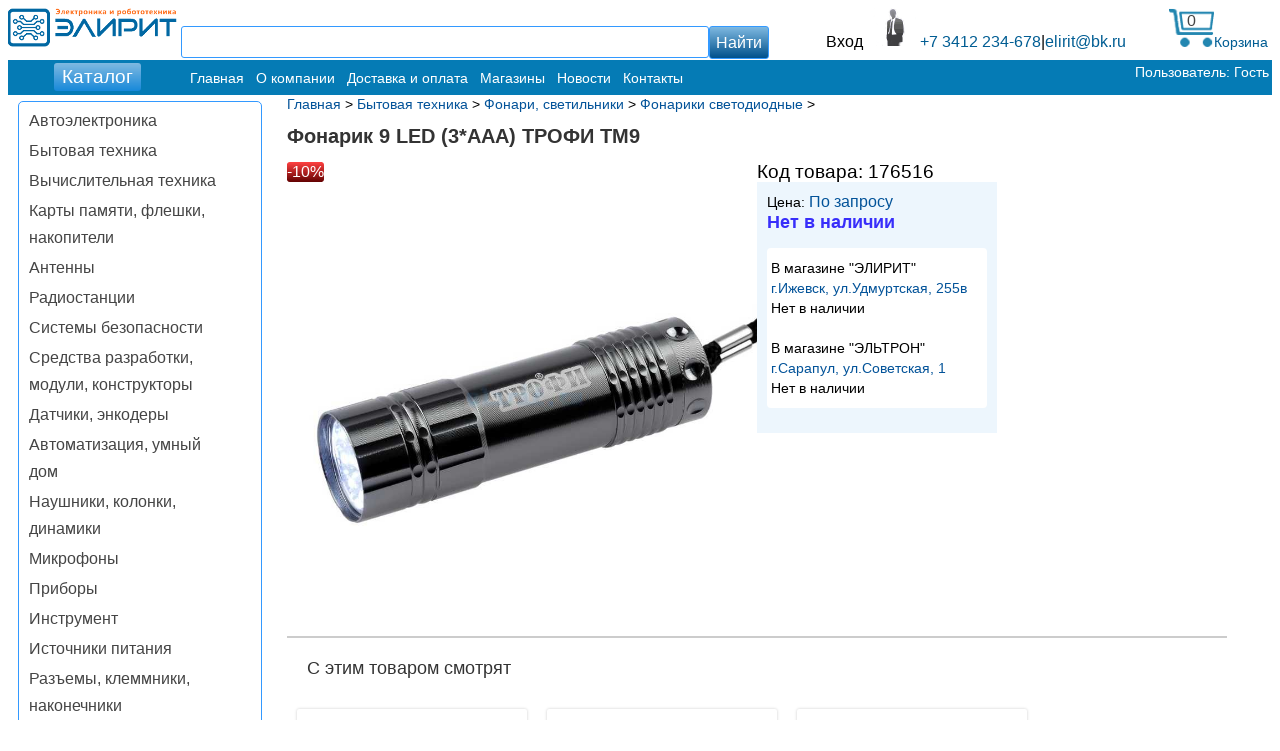

--- FILE ---
content_type: text/html; charset=utf-8
request_url: https://www.elirit.ru/product/fonarik-9-led-3-aaa-trofi-tm9/176516
body_size: 5927
content:
<!DOCTYPE html>
<html lang="ru">
<head>
<title>Фонарик   9 LED (3*AAA)  ТРОФИ TM9 | купить в розницу и оптом</title>
<meta name="description" content="Фонарик 9 LED (3*AAA) ТРОФИ TM9 , купить в розницу и оптом в Ижевске и Сарапуле. Доставка по всей России.">
<meta name="keywords" content="Фонарики светодиодные Фонари, светильники Бытовая техника">
<meta name="robots" content="index,follow">
<meta name="theme-color" content="#0168a3">
<meta http-equiv="Content-Type" content="text/html; charset=utf-8">
<meta name="viewport" content="width=device-width, initial-scale=1">
<link rel="manifest" href="/manifest.json">
<link rel="apple-touch-icon" sizes="57x57" href="/apple-touch-icon-57x57.png"><link rel="apple-touch-icon" sizes="60x60" href="/apple-touch-icon-60x60.png"><link rel="apple-touch-icon" sizes="72x72" href="/apple-touch-icon-72x72.png"><link rel="apple-touch-icon" sizes="76x76" href="/apple-touch-icon-76x76.png"><link rel="apple-touch-icon" sizes="114x114" href="/apple-touch-icon-114x114.png"><link rel="apple-touch-icon" sizes="120x120" href="/apple-touch-icon-120x120.png"><link rel="apple-touch-icon" sizes="144x144" href="/apple-touch-icon-144x144.png"><link rel="apple-touch-icon" sizes="152x152" href="/apple-touch-icon-152x152.png"><link rel="apple-touch-icon" sizes="180x180" href="/apple-touch-icon-180x180.png">
<link rel="icon" href="/fav.ico?v=3.1" type="image/x-icon">
<meta property="og:site_name" content="Элирит"><meta property="og:type" content="website"><meta property="twitter:card" content="website"><meta property="og:title" content="Фонарик   9 LED (3*AAA)  ТРОФИ TM9"><meta property="twitter:title" content="Фонарик   9 LED (3*AAA)  ТРОФИ TM9"><meta property="og:description" content="Фонарик 9 LED (3*AAA) ТРОФИ TM9 , купить в розницу и оптом в Ижевске и Сарапуле. Доставка по всей России."><meta property="twitter:description" content="Фонарик 9 LED (3*AAA) ТРОФИ TM9 , купить в розницу и оптом в Ижевске и Сарапуле. Доставка по всей России."><meta property="og:image" content="https://www.elirit.ru/opengraph-image-1024x512.png"><meta property="twitter:image" content="https://www.elirit.ru/opengraph-image-1024x512.png"><meta property="vk:image" content="https://www.elirit.ru/opengraph-image-1024x512.png"><meta property="og:url" content="https://www.elirit.ru/product/fonarik-9-led-3-aaa-trofi-tm9/176516">
<link rel="canonical" href="https://www.elirit.ru/product/fonarik-9-led-3-aaa-trofi-tm9/176516">
<link rel="shortcut icon" href="/fav.ico?v=3.1" type="image/x-icon">
<link href="/styles_inner.css?v=3.1" rel="stylesheet" type="text/css">
<!-- <link href="/js/jquery.alerts.css?v=6" rel="stylesheet" type="text/css" media="screen">-->
<script src="/js/jquery-3.5.1.min.js"></script>
<script src="/js/order.js?v=8.5"></script>
<!-- <script async src="/js/jquery.alerts.js?v=6"></script> -->
<script>
		$(document).ready(function(){
		$('#table tbody tr').hover(function(){
				$(this).addClass('hover');
			},
				function(){$(this).removeClass('hover')}
		);
			var max=0;
			$('.tovar').each(function(i){
				if(max<$(this).height())max=$(this).height();
			});
			$('.tovar').height(max);
			$("a[class^='prettyPhoto']").prettyPhoto({
				theme:'facebook', 
				deeplinking: false,
				social_tools: false
			});
			// $("div.pref").hide(0);
			$("th.sel span").click(function(){
				$("div.suf").hide("300");
				$("div.pref").show("slow", function(){
					$("div.pref ul li a").click(function(){
						$("div.pref").hide("300");
					});
				});
			});
			// $("div.suf").hide(0);
			$("th.sel2 span").click(function(){
					$("div.pref").hide("300");
					$("div.suf").show("slow", function(){
						$("div.suf ul li a").click(function(){
							$("div.suf").hide("300");
						});
					});
				});
				$("div.kolichestvo").hide(0);
				$('td input').click(function(){
					$("div.kolichestvo").show("slow")
			});
			$('#table tbody tr').hover(
				function(){
					$(this).addClass('hover');
				},
				function(){$(this).removeClass('hover')
			});
			$('.catalogpager ul li a.active').each(function(){
				$(this).parent().addClass('active');
			});
			$('.catalogpager ul li a.last').each(function(){
				$(this).parent().addClass('last');
			});
		});
</script>

</head>
<body itemscope itemtype="http://schema.org/WebPage">
<div id="wrapper">
<div id="header">
<div id="logo">
<div id="logotype" style="display: inline-block;">
<div class="link"><a href="/"><img src="/images/logo-elirit_169.png"  width="169" height="39" alt="Элирит - интернет-магазин электроники в Ижевске"></a></div>
</div>

<div id="search">
<div id="sblock" itemscope itemtype="http://schema.org/WebSite">
<link itemprop="url" href="https://elirit.ru">
<form method="get" action="/search" name="search_form" accept-charset="UTF-8" itemprop="potentialAction" itemscope itemtype="http://schema.org/SearchAction" style="display: flex;">
<meta itemprop="target" content="https://elirit.ru/search?q={searchtext}">
<input id="q" class="autocomplete2" value="" type="text" name="q">
<input type="submit" itemprop="query-input" class="button" value="Найти" name="searchtext">
</form></div>
</div>


<div id="lbi" onclick="if(document.getElementById('u_home4').style.display=='block'){document.getElementById('u_home4').style.display='none';}else{document.getElementById('u_home4').style.display='block';}">
            <div id="lbi_in" >Вход</div><img src="/images/cart-ico3.png" alt="Вход или регистрация" title="Вход, регистрация" style="width: 45px;height: 39px;" >
            </div>
                <div id="u_home4">
                  <div style="font-size: 0.9em;">Здравствуйте! </div>
                    <div>
                        <a href="/login"><div  class="login_b">Вход</div></a>
                        <a href="/register" ><div  class="login_b">Регистрация</div></a>
                        <div class="login_b" onclick="document.getElementById('u_home4').style.display='none';" >закрыть меню</div>
                    </div></div>
<div id="tell">
<div class="tell_header">
<a href="tel:+73412234678"><span >+7 3412 234-678</span></a> | <a href="mailto:elirit@bk.ru"><span>elirit@bk.ru</span></a>
</div>
</div>
<!--noindex--><div id="cart" class="pie"><a href="/order" ><div id="cart_block"><div style="width: 45px;position: absolute; color: #444;display: inline;margin-top: 4px;text-align: center;">0</div><img src="/images/cart-ico2.png" alt="Корзина" title="В корзине 0 товаров" style="width: 45px;height: 39px;" /><div id="cart_text" >Корзина</div></div></a></div><!--/noindex-->
</div>

<div id="nav">
<ul id="navid"><div id="menu"><a href="#" class="link_menu" onclick="if(document.getElementById('ico1').style.display=='block'){document.getElementById('ico1').style.display='none', document.getElementById('ico2').style.display='none', document.getElementById('ico3').style.display='none', document.getElementById('ico4').style.display='none', document.getElementById('ico5').style.display='none', document.getElementById('ico6').style.display='none', document.getElementById('navid').style.display='block';}else{document.getElementById('ico1').style.display='block', document.getElementById('ico2').style.display='block', document.getElementById('ico3').style.display='block', document.getElementById('ico4').style.display='block', document.getElementById('ico5').style.display='block', document.getElementById('ico6').style.display='block', document.getElementById('navid').style.display='grid';}"><div class="icon_menu"><div class="line_menu"></div><div class="line_menu"></div><div class="line_menu"></div></div></a></div><li><input id="catbpc" type="button" onclick="if(document.getElementById('catalog_list').style.display=='block'){document.getElementById('catalog_list').style.display='none';}else{document.getElementById('catalog_list').style.display='block';}" value="Каталог"></li><li><a id="ico1" href="/">Главная</a></li><li><a id="ico2" href="/o_kompanii">О компании</a></li><li><a id="ico3" href="/dostavka_i_oplata">Доставка и оплата</a></li><li><a id="ico4" href="/magazin_v_sarapule">Магазины</a></li><li><a id="ico5" href="/news">Новости</a></li><li><a id="ico6" href="/kontakty">Контакты</a></li><li style="float: right;"><div>
		      <span style="font-size: 0.9em;color:#fff">Пользователь: Гость</span></div></li></ul>
</div>

<div id="search1">
<div id="sblock1" itemscope itemtype="http://schema.org/WebSite">
<link itemprop="url" href="https://elirit.ru">
<form method="get" action="/search" name="search_form" accept-charset="UTF-8" itemprop="potentialAction" itemscope itemtype="http://schema.org/SearchAction" style="display: flex;">
<meta itemprop="target" content="https://elirit.ru/search?q={searchtext}">
<input id="q" class="autocomplete2" value="" type="text" name="q">
<input type="submit" itemprop="query-input" class="button" value="Найти" name="searchtext">
</form></div>
</div>

</div>

<div id="content">
<div id="montazhleft">
<div id="catalog">
<div id="catalog_list">

			<ul>
  <li><a href='/catalog/2902-avtoelektronika'>Автоэлектроника</a></li>
  <li><a href='/catalog/1878-bytovaja-texnika'>Бытовая техника</a></li>
  <li><a href='/catalog/1830-vychisliteljnaja-texnika'>Вычислительная техника</a></li>
  <li><a href='/catalog/868-karty-pamjati-fleshki-nakopiteli'>Карты памяти, флешки, накопители</a></li>
  <li><a href='/catalog/1664-antenny'>Антенны</a></li>
  <li><a href='/catalog/3692-radiostantsii'>Радиостанции</a></li>
  <li><a href='/catalog/2658-sistemy-bezopasnosti'>Системы безопасности</a></li>
  <li><a href='/catalog/2558-sredstva-razrabotki-moduli-konstruktory'>Средства разработки, модули, конструкторы</a></li>
  <li><a href='/catalog/3399-datchiki-enkodery'>Датчики, энкодеры</a></li>
  <li><a href='/catalog/3205-avtomatizatsija-umnyj-dom'>Автоматизация, умный дом</a></li>
  <li><a href='/catalog/2530-naushniki-kolonki-dinamiki'>Наушники, колонки, динамики</a></li>
  <li><a href='/catalog/2514-mikrofony'>Микрофоны</a></li>
  <li><a href='/catalog/2028-pribory'>Приборы</a></li>
  <li><a href='/catalog/2058-instrument'>Инструмент</a></li>
  <li><a href='/catalog/2364-istochniki-pitanija'>Источники питания</a></li>
  <li><a href='/catalog/1284-razjemy-klemmniki-nakonechniki'>Разъемы, клеммники, наконечники</a></li>
  <li><a href='/catalog/942-kabeljnye-izdelija'>Кабельные изделия</a></li>
  <li><a href='/catalog/2770-kabeli-provoda-provoloka'>Кабели, провода, проволока</a></li>
  <li><a href='/catalog/824-silovaja-elektrika'>Силовая электрика</a></li>
  <li><a href='/catalog/3163-lampy'>Лампы</a></li>
  <li><a href='/catalog/2931-svetodiody'>Светодиоды</a></li>
  <li><a href='/catalog/702-elektrovakuumnye-pribory'>Электровакуумные приборы</a></li>
  <li><a href='/catalog/2-poluprovodniki-otechestvennye'>Полупроводники  отечественные</a></li>
  <li><a href='/catalog/20-poluprovodniki-import'>Полупроводники импорт</a></li>
  <li><a href='/catalog/2930-optopribory'>Оптоприборы</a></li>
  <li><a href='/catalog/604-kondensatory-nepoljarnye'>Конденсаторы неполярные</a></li>
  <li><a href='/catalog/2840-kondensatory-poljarnye'>Конденсаторы полярные</a></li>
  <li><a href='/catalog/376-rezistory-postojannye'>Резисторы постоянные</a></li>
  <li><a href='/catalog/304-rezistory-peremennye'>Резисторы переменные</a></li>
  <li><a href='/catalog/756-pjezoelementy'>Пьезоэлементы</a></li>
  <li><a href='/catalog/778-transformatory-i-drosseli'>Трансформаторы и дроссели</a></li>
  <li><a href='/catalog/2284-ustanovochnye-izdelija'>Установочные изделия</a></li>
  <li><a href='/catalog/1550-materialy'>Материалы</a></li>
  <li><a href='/catalog/3503-kommutatsija'>Коммутация</a></li>
  <li><a href='/catalog/1132-rele'>Реле</a></li>
  <li><a href='/catalog/1814-elektrodvigateli-ventiljatory'>Электродвигатели, вентиляторы</a></li>
  <li><a href='/catalog/110-zip-bytovoj-texniki'>Зип бытовой техники</a></li>
  <li><a href='/catalog/3245-zip-sotovyx-telefonov'>Зип сотовых телефонов</a></li>
  <li><a href='/catalog/2682-puljty-du'>Пульты ду</a></li>
  <li><a href='/catalog/2460-predoxraniteli-ustrojstva-zaschity'>Предохранители, устройства защиты</a></li>
			</ul>
<br>
</div>
		<div id="article">
			<div id="status" itemscope itemtype="http://schema.org/BreadcrumbList" style="font-size: 14px;"><div itemprop="itemListElement" itemscope itemtype="http://schema.org/ListItem" style="display: inline;"><a href='/' itemprop="item"><span itemprop="name">Главная</span><meta itemprop="position" content="1"></a></div>&nbsp;&gt; <div itemprop="itemListElement" itemscope itemtype="http://schema.org/ListItem" style="display: inline;"><a href=/catalog/1878-bytovaja-texnika itemprop="item"><span itemprop="name">Бытовая техника</span><meta itemprop="position" content="2"></a></div>&nbsp;&gt; <div itemprop="itemListElement" itemscope itemtype="http://schema.org/ListItem" style="display: inline;"><a href=/catalog/1878-bytovaja-texnika/1934-fonari-svetiljniki itemprop="item"><span itemprop="name">Фонари, светильники</span><meta itemprop="position" content="3"></a></div>&nbsp;&gt; <div itemprop="itemListElement" itemscope itemtype="http://schema.org/ListItem" style="display: inline;"><a href=/catalog/1878-bytovaja-texnika/1934-fonari-svetiljniki/1944-fonariki-svetodiodnye itemprop="item"><span itemprop="name">Фонарики светодиодные</span><meta itemprop="position" content="4"></a></div>&nbsp;&gt; 
			<div ><div style="display: inline-block;"><h1 itemprop="name">Фонарик   9 LED (3*AAA)  ТРОФИ TM9</h1></div>
			<div id="tovar">
			<div class="tovar_block"><div style=""><div class="imgdivdescr">
<div class="discount" title="скидка 10%">-10%</div>
<a itemprop="image" class="prettyPhoto" href="https://www.elirit.ru/data/catalog/717109.jpg" title="Фонарик  9 LED (3*AAA)  ТРОФИ TM9"><div class="imgwrapper"><img title="Фонарик  9 LED (3*AAA)  ТРОФИ TM9"  alt="Фонарик  9 LED (3*AAA)  ТРОФИ TM9" src="https://www.elirit.ru/data/catalog/717109.jpg"></div></a></div></div><div class="id">Код товара: <span>176516</span></div><div id="desc" ><meta itemprop="sku" content="176516"><meta itemprop="description" content="Фонарик 9 LED (3*AAA) ТРОФИ TM9 , купить в розницу и оптом в Ижевске и Сарапуле. Доставка по всей России."><div itemprop="offers" itemscope itemtype="http://schema.org/Offer"> <link itemprop="url" href="https://www.elirit.ru/product/fonarik-9-led-3-aaa-trofi-tm9/176516"><div class="price">Цена: <span >По запросу</span></div><div class="opt_price"><meta itemprop="availability" content="OutOfStock"><span style="display:inline-block;">Нет в наличии</span></div></div><div class="shop_list"><div class="shop_list_block"><div class="">В магазине "ЭЛИРИТ"<br><a href="/magazin_v_sarapule"><span>г.Ижевск, ул.Удмуртская, 255в</span> </a><br>Нет в наличии</div></div><div class="shop_list_block"><div class="">В магазине "ЭЛЬТРОН"<br><a href="/magazin_v_sarapule"><span>г.Сарапул, ул.Советская, 1</span> </a><br>Нет в наличии</div></div></div></div></div><div class="item-tabs"></div></div></div><div class="centr"><span>С этим товаром смотрят</span></div><a href="/product/fonarik-1-led-1-aa-st-flr05/138791"><div class="tovar-look"><img class="" src="https://www.elirit.ru/data/catalog/s_713214.jpg" alt="Фонарик   1 LED (1*AA)  ST-FLR05 " title="Фонарик   1 LED (1*AA)  ST-FLR05 " style="width: 200px;height: 200px;">
                                <div class=""><b style="font-size: 1.5em;color: #ff2020;">362руб.  </b></div><div class="color_cart"></div>
                        <div  style="color: #000;">Фонарик   1 LED (1*AA)  ST-FLR05 </div>
			</div></a><a href="/product/fonarik-sledopyt-1-led-2-aaa-st-flr12/707221"><div class="tovar-look"><img class="" src="https://www.elirit.ru/data/catalog/s_717075.jpg" alt="Фонарик СЛЕДОПЫТ  1 LED (2*AAA) ST-FLR12" title="Фонарик СЛЕДОПЫТ  1 LED (2*AAA) ST-FLR12" style="width: 200px;height: 200px;">
                                <div class=""><b style="font-size: 1.5em;color: #ff2020;">450руб.  </b></div><div class="color_cart"></div>
                        <div  style="color: #000;">Фонарик СЛЕДОПЫТ  1 LED (2*AAA) ST-FLR12</div>
			</div></a><a href="/product/fonarik-1-led-26650-pt-flr19-zoom/121787"><div class="tovar-look"><img class="" src="https://www.elirit.ru/data/catalog/s_717061.jpg" alt="Фонарик   1 LED (*26650) PT-FLR19  ZOOM" title="Фонарик   1 LED (*26650) PT-FLR19  ZOOM" style="width: 200px;height: 200px;">
                                <div class=""><b style="font-size: 1.5em;color: #ff2020;">1600руб.  </b></div><div class="color_cart"></div>
                        <div  style="color: #000;">Фонарик   1 LED (*26650) PT-FLR19  ZOOM</div>
			</div></a><a href="/product/fonarik-1-led-26650-pt-flr33-zoom/182664"><div class="tovar-look"><img class="" src="https://www.elirit.ru/data/catalog/s_720094.jpg" alt="Фонарик   1 LED (*26650) PT-FLR33 ZOOM" title="Фонарик   1 LED (*26650) PT-FLR33 ZOOM" style="width: 200px;height: 200px;">
                                <div class=""><b style="font-size: 1.5em;color: #ff2020;">2400руб.  </b></div><div class="color_cart"></div>
                        <div  style="color: #000;">Фонарик   1 LED (*26650) PT-FLR33 ZOOM</div>
			</div></a><p class="minitext">Вся информация носит справочный характер и не является публичной офертой. Технические параметры и изображения даны только для ознакомления.</p>
			</div>
			<br>
		</div>
</div>
</div>
</div><!-- /footer -->

<div class="footer">

<a id="BackToTop" href="#" onclick="Up(); return false;">
<div>
<span class="FooterBackToTopText" style="display: block;text-align: center;color: #111;padding: 15px 0;line-height: 19px;font-size: 14px;background: #eef7ff;">&#9650; Наверх страницы</span>
</div>
</a>
<div class="footer_wrapper">
	<div class="footer_column">
		<div class="footer_copyright">&nbsp;«ЭЛИРИТ &reg;»&nbsp;— Магазины электроники и робототехники</div>
		<a href="/klientam" rel="nofollow" class="link_footer">Пользовательское соглашение</a>
	</div>
	<div class="footer_column">
		<div class="footer_title">Меню
		</div>
<a href="/o_kompanii" rel="nofollow noopener" class="link_footer">О компании</a><br><a href="/dostavka_i_oplata" rel="nofollow noopener" class="link_footer">Доставка и оплата</a><br><a href="/magazin_v_sarapule" rel="nofollow noopener" class="link_footer">Магазины</a><br><a href="/news" rel="nofollow noopener" class="link_footer">Новости</a><br><a href="/kontakty" rel="nofollow noopener" class="link_footer">Контакты</a><br>
	</div>
	<div class="footer_column">
		<div class="footer_title">Как купить
		</div>
		<a href="/dostavka_i_oplata" rel="" class="link_footer">Способы оплаты</a><br>
		<a href="/dostavka_i_oplata" rel="" class="link_footer">Возврат товара</a><br>
		<a href="/dostavka_i_oplata"  rel="" class="link_footer">Как сделать заказ</a><br>
	</div>
	<div class="footer_column">
		<div class="footer_title">Партнёрам</div>

<a href="/map" rel="" class="link_footer">Карта сайта</a><br>
<a href="/rescalc" rel="" class="link_footer">Калькулятор резисторов</a>
	</div>
	<div class="footer_column">
		<div class="footer_title">«Элирит» в социальных сетях</div>
		
		<a href="https://vk.com/elirit" rel="" class="link_footer">ВКонтакте</a>
	</div>
</div><!-- /footer_wrapper -->
</div><!-- /footer -->
</div><!-- /wrapper -->
<link href="/css/prettyPhoto.css?v=6" rel="stylesheet" type="text/css" media="screen" title="prettyPhoto main stylesheet">
<script src="/js/jquery.prettyPhoto.js?v=6"></script>
<script>var Up = function(){if(document.body.scrollTop>0 || document.documentElement.scrollTop>0){window.scrollBy(0,-50);setTimeout(Up, 1);}}</script>
<!--{COUNTERS}-->

<!-- Yandex.Metrika counter --> <script> (function(m,e,t,r,i,k,a){m[i]=m[i]||function(){(m[i].a=m[i].a||[]).push(arguments)}; m[i].l=1*new Date();k=e.createElement(t),a=e.getElementsByTagName(t)[0],k.async=1,k.src=r,a.parentNode.insertBefore(k,a)}) (window, document, "script", "https://mc.yandex.ru/metrika/tag.js", "ym"); ym(49937137, "init", { clickmap:true, trackLinks:true, accurateTrackBounce:true }); </script> <noscript><div><img src="https://mc.yandex.ru/watch/49937137" style="position:absolute; left:-9999px;" alt=""></div></noscript> <!-- /Yandex.Metrika counter -->
</body>
</html>

--- FILE ---
content_type: text/css
request_url: https://www.elirit.ru/styles_inner.css?v=3.1
body_size: 5067
content:
*{
border: none;
font-family:Arial, Helvetica, sans-serif;
text-decoration: none;
}
#u_home2{
display: inline-block;
border: 1px solid
#82b7e7;
border-radius: 3px;
text-align: center;
margin-left: 10px;
}
#u_home3{
display: inline-block;
}

#u_home4{
display: none;
width: 150px;
height: 189px;
border: 1px solid #82b7e7;
border-radius: 3px;
text-align: center;
position: fixed;
background: #e5f3ff;
right:20%;
z-index: 14;
}
#nav{
float: left;
width: 100%;
}
#nav ul{
padding:3px;
background: #057bb5;
margin: 1px 0;
}
#nav ul li{
display: inline-block;;
}
#nav ul li a{
font-size:14px;
text-decoration:none;
padding: 6px;
line-height: 28px;
color: white;
}
#nav ul li a:hover{
color: #fff;
border: 1px solid #fff;
border-radius: 3px;
}
#catbpc{
background-image: linear-gradient(#7fb9e1,#1789da);
color: #fff;
font-size: 19px;
border-radius: 3px;
 padding: 3px 8px;
 margin: 0 43px;
}
#catbpc:hover{
background-image: linear-gradient(#7fb9e1,#086cb3);
}
#content{
max-width: 1590px;
margin: 0 auto;
}
#catalog ul{
list-style:none;
padding-left:6px;
margin-top:5px;
}
#catalog ul ul{
margin-left:15px;
}
#catalog_list ul li{
width:200px;
padding-bottom:3px;
}
#catalog ul ul li a{
color:#0066cc;
}
#catalog ul ul li span{
color:#0066cc;
font-size:13px;
}
#catalog ul ul ul li a{
color:#3399ff;
}
#catalog ul ul ul li span{
color:#0066cc;
font-size:13px;
}
#catalog_list ul li a{
color:#454545;
}
#catalog ul li a:hover, #catalog ul li a.active{
color:#fb6a00;
}
#catalog_list{
/*display: none;*/
width:234px;
float:left;
padding:0 4px;
border:1px solid #3399ff;
border-radius:5px;
margin:5px 10px;
line-height: 1.7em;
}
#catalog_list h1{
border-bottom:1px solid #3399ff;
padding-bottom:5px;
padding-left:6px;
}
#status {
padding-top:5px;
}
#status a{
color:#035399;
font-size:14px;
}
#status a.active, #status a:hover{
text-decoration:none;
color:#e40000;
}

.login_b, login_b a,.login_b input, .login_geg a{
/*display:inline-block;*/
width: 98px;
height: 39px;
border-radius: 3px;
background-image: linear-gradient( #7fb9e1,#00518c);
color: #fff;
/*margin: 1px;*/
margin:2px auto;
}
#u_home1{
display: inline-block;
font-size: 14px;
width: 235px;
border-radius: 3px;
color: #fff;
margin: 3px 3px 3px 0px;
padding-left: 2px;
background-image: linear-gradient(#7fb9e1,#00518c);
}
#cart_text{
display: inline;
font-size: 14px;
color:#015d93;
}
#search1{
display: none !important;
}
#lbi{
display: inline-block;
/*font-size: 12px;*/
border-radius: 3px;
text-align: center;
}
#lbi:hover{
color: #fff;
background: #057bb5;
}
#lbi_in{
width: 54px;
display: inline-block;
}
#tell{
display: inline-block;
}
.tell_header{
display: flex;
}
#tell a{
color: #015d93;
}

.icon_menu{
    width: 40px;
    height: 40px;
}
#nav ul{
display: block;
}
#menu{
    display:none;
}

@media screen and (max-width: 860px) {
#tell{display: none;}
#cart_text {
display: none;
}
#menu{
    display:block;
    position: absolute;
}
#ico1,#ico2,#ico3,#ico4,#ico5,#ico6,#ico7{
display: none;
}
#search{
display: none !important;
} 
#catalog_list{
column-count: 1;
-moz-column-count: 1;
-webkit-column-count: 1;
}
#search1{
display: inline-block !important;
}
#login_b a{
font-size: 16px;
width: 70px;
height: 38px;
}
#login_geg a{
font-size: 13px;
width: 70px;
height: 31px;
}
catalog ul li a {
padding: 16px 6px;
}
#catb{
display: block;
}
#u_home1{
margin: 3px 0px 3px 0px;
}
}
@media screen and (max-width: 370px) {
#ico3{
display: none;
}
#menu{
    display:block;
}

}
@media screen and (max-width: 320px) {
#lbi_in{
 display: none;
}
#menu{
    display:block;
}
}
/*конец media*/

#catalog h1{
font-size:20px;
color:#333;
}
#maincontent h1{
float: none;
margin-bottom: 10px;
}
#maincontent{
font-size: 15px;
}
#search{
width:50%;
display: inline-block;
bottom: 14px;
}
#search1{
height:30px;
width:98%;
margin: 5px 0;
padding: 0 5px;
display: inline-block;
}
#search input.button, #search1 input.button{
width:60px;
height: 33px;
background-image: linear-gradient( #7fb9e1,#00518c);
color: #fff;
}
#search input.button:hover{
color: #fca97b;
}
#search input{
height:30px;
width:82%;
font-size:16px;
color:#444;
padding: 0px 4px;
border: 1px solid #3399ff;
border-radius: 3px;
background-color: #fff;
}
#search label, #search1 label{
position: absolute;
padding: 5px;
}
#search1 input{
height:30px;
width:75%;
font-size:16px;
color:#444;
padding: 0px 4px;
border: 1px solid #3399ff;
border-radius: 3px;
background-color: #FFF;
}
#montazhright h1{
font-size:21px;
margin: 10px;
}
.spec{
margin-bottom:12px;
font-family:verdana;
margin:9px;
border: 2px solid #3399ff;
border-radius: 10px;
width: 220px;
height: 250px;
float: left;
 line-height: 0.95em;
 padding: 5px;
}
.spec h2{
font-size:14px;
color: #043180;
font-family:verdana;
line-height:20px;
font-weight:normal;
border:none;
text-align: center;
padding: 2px 2px 5px 4px;
}
.spec a{
text-decoration:none;
}
.spec a span{
color:#555;
font-size:14px;
font-weight:normal;
padding: 5px
}
.spec a img{
margin-bottom:10px;
-o-object-fit: cover;
object-fit: cover;
object-position: center;
padding: 0px 22%;
}
#article{
margin-left:269px;
/*position:relative;*/
padding-left:10px;
padding-right:10px;
}
.imgwrapper {
min-width: 250px;
min-height: 250px;

}
.imgwrapper img{
width: 100%;
height: auto;
}
.footer{
background: #f5f5f5;
width: 100%;
display: inline-block;
}
.footer_wrapper{
margin-left: 14%;   
}    

.footer_title{
font-size: 17px;
color: #575757;
}
.footer_column{
font-size:13px;
width: 200px;
padding: 15px;
margin: 0px 5px 0px 5px;
line-height: 30px;
float: left;
color:#015d93;

}
#footer_social{
margin-top: 10px
}

.tovar-look{
overflow: hidden;
display: block;
width: 220px;
height: 340px;
float: left;
margin: 10px;
box-shadow: 0 0 3px #ccc;
/*font-size: 13px;*/
border-radius: 2px;
padding: 5px;
line-height: 1.5em;
}
.tovar_name b{
color:#222;
}
.color_cart{
color: #008613;
}
.cena_black{
color: #484646;
text-decoration: line-through;
}
#product_show{
display: inline-block;
}
#product_blok{
display: inline-block;
}
.centr{
margin: 20px;
color: #333;
font-size: 18px;
}
#h1{
right: 0px;
padding-top: 4px;
padding-left: 4px;
display: inline;
position: absolute;
height: 50px;
margin-right: 4px;

}
#cart{
float: right;
}
#cart_block{
margin-right: 4px;
}
#cart a p {
font-size: 14px;
margin-bottom: 0px;
color:#fff;
}
#cart a span {
color: 
#ffd49c;
}
#tovar{
margin-right:35px;
line-height:20px;
position:relative;
min-height:200px;
}
#tovar ul{
width:auto;
}
#tovar ul li a{
font-size:16px;
color:#0066CC;
text-decoration: none;
}

#desc.sklad a span{
color:#0066cc;
}
.docs{
margin:5px;
max-width:430px;
}
.doc_o{
max-width:900px;
}
.doc_h{
max-width:430px;
}
.doc_i{
margin: 14px 14px 38px;
max-width:430px;
}
a[href $='.pdf']{
padding: 10px 11px 35px 40px;
background:transparent url(pdf.gif) no-repeat;
margin-left:12px;
}

.numeric{
float:left;
border: 1px solid #82b7e7;
border-radius: 3px;
margin-right: 3px;
background: #fff;
}
.numeric input{
height:31px;
width: 68px;
font-size: 20px;
text-align: center;
}
.strelki{
display: inline-block;
}
.plus, .minus{
height:13px;
}
.strelkizakaz{
margin-top:7px;
display:inline;
}
.strelki img{
box-shadow:none !important;
margin:0 !important;
}
.orderbutton {
width:85px;
height:30px;
cursor:pointer;
margin:10px ;
font-weight:bold;
text-align: center;
background-image: linear-gradient(#f7dfa5,#f0c14b);
color: #1d414f;
border: 1px solid #3399ff;
border-radius: 3px;
/*display: none;*/

}
.opt_price span{
color:#382EFA;
font-size:18px;
font-weight:bold;
}

#sklsw ul li{
display:inline-block;;
}
#sklsw ul li a{
font-size:16px;
text-decoration:none;
border:1px solid #82b7e7;
border-radius:3px;
padding:5px 6px;
line-height:38px;
}
#sklsw ul li.active a, #sklsw ul li a:hover{
background-image:linear-gradient(#f4f9fc,#95d1fc);
}
#topdecor{
position:absolute;
top:0;
right:0;
}
.tovarinner .name a, .cataloginner .name a {
display:block;
color:#0168a3;
text-decoration:none;
/*font-size:14px;*/
font-weight:bold;
padding:0 2px;
/*line-height:1.4em;*/
margin-top:-10px;
height:50px;
}
.tovarinner .name, .cataloginner .name{
text-align:center;
}
.tovarinner .price{
margin-left:10px;
line-height: 1.1;
color: red;
height: 11px;
}
.tovarinner .color_vit {
padding:0 3px;
float:left;
color:#015d93;
text-align:center;
/*line-height:1em;*/
font-size: 15px;
}
.tovarinner .color_name {
color:#015d93;
font-size:13px;
}
.tovarinner a img, .cataloginner a img {
height:200px;
width:200px;
margin:0 !important;
}
.tovarinner .green {
background:url("/images/est.gif") no-repeat scroll 66px 0 transparent;
}
.tovarinner .red {
background:url("/images/net.gif") no-repeat scroll 66px 0 transparent;
}
.tovarinner .orange{
background:url("/images/budet.gif") no-repeat scroll 66px 0 transparent;
} 
.activeprice{
font-size:14px;
font-weight:bold;
color:#d20000;
}
.tovarinner .pricespec{
text-align:left !important;
padding-left:10px;
}
.tovarcode{
width:50px;
text-align: right;
padding-right: 4px;
}
.tovarinner, .cataloginner {
overflow:hidden;
display:block;
width:240px;
height:330px;
float:left;
margin:2px;
padding-bottom:15px;
border-radius:3px;
border: 1px solid #82b7e7
}
#link{
margin: -20px 0px 10px 139px;
width:139px;
}
#mid{
height:38px;
}
#topcontacts{
margin-left:20px;
float:left;
}
#topcontacts p{
color:#454545;
}
#showvitrina {
font-size:14px;
color:#3399FF;
margin-right: 24px;
}
#catwrapper{
width:100%;
}
@media screen and (max-width: 520px){
#article{
margin-left:5px;
}
#catalog_list{
display: none;
}
}
@media screen and (max-width: 750px){
.yellowheaders{
display: none;
}
.yellowtable {
display: block;
text-align: right;
padding:5px;
border: 1px solid tomato;
}
table.tableorder td{
display:block;

}
table td:last-child {
border-bottom:0;
}
table.tableorder td:before {
content:attr(data-label);
float:left;
text-transform:uppercase;
font-weight:bold;
padding-right:10px; 
}
#logo {
    padding: 0px 0px;
}
#login_geg a{
font-size: 13px;
width: 70px;
height: 31px;
}
}
@media screen and (max-width: 1100px){
#table {
overflow-x:scroll;
}
}
#article ul{
list-style:disc outside;
margin-left:0px;
line-height:26px;
}
#article ol{
margin-left:20px;
}
#tovar table a {
color: #015d93;
font-size:14px;
line-height: 1.2em;
}
.sklad{
margin-bottom:10px;
}
.name span, .price span{
font-size:16px;
color:#035399;
}
#searchform {
margin-top:45px;
color:#454545;
position:relative;
height:200px;
}
#searchform h1{
padding:0 0 5px 10px!important;
float:none;
border-bottom:1px solid #3399ff;
margin-left:-10px;
margin-right:20px;
}
.ext {
display:block;
float:left;
width:160px;
margin-right:22px;
}
.ext select{
width:168px;
border:1px solid #ccc;
margin-top:8px;
margin-right:15px;
font-size:13px;
height: 21px;
}
.ext input {
width:142px;
border:1px solid #ccc;
margin-top:8px;
padding:2px;
font-size:13px;
}
#searchform h2{
font-size:14px;
padding:15px 0;
}
#price_select{
float:left;
position:absolute;
margin-top:90px;
margin-bottom:25px;
left:0;
}
#price_select input{
border:1px solid #ccc;
width:40px;
margin-right:22px;
}
#price_select input[type=checkbox]{
margin-right:0;
}
#price_select h2{
display:inline;
margin:10px 6px 0 0;
}
#searchform a{
font-size:16px;
color:#0066cc;
}
#find{
position:absolute;
top:200px;
left:0;
}
#price_select a{
font-size:16px;
text-decoration:none;
font-weight:600;
color:#fff;
text-shadow:1px 1px 2px #666;
line-height:23px;
background: url("/images/nav-bg.jpg") repeat-x scroll center center transparent;
height:23px;
padding:5px 15px;
border-radius:3px;
}
#article p{
margin:16px;
line-height:1.7em;
}
#footer{
padding:5px 0px 0px 0px;
background:#f5f5f5;
float:left;
width:inherit;
}
#footer h1{
padding-top:15px;
padding-bottom:25px;
border:none;
}
.link_footer{
color:#015d93;
padding: 18px 0px;
}
.footer_social{
margin-top:10px
}
.store{
display:inline-block;
width:200px;
margin-right:40px;
}
.store p {
font-size:15px;
color: #0168a3;
}
.visible td,.visible th {
border:1px solid #39f;
border-collapse:collapse;
}
.catalog thead {background:#0c74db;}
.catalog th{
font-size:13px;
color:#fff;
border:1px solid #39f;
padding:0px 4px;
text-align:center;
vertical-align:middle;
}
#table table.catalog thead th img{
box-shadow:none;
float:none;
margin:0 auto;
}
th.sel{
padding:0;
border:none;
}
th.sel select{
width:100%;
min-width:80px;
}
th.sel a{
background:none;
}
.catalog td a, .catalog th{
white-space:normal;
word-wrap:break-word;
}
.catalog td{
font-size:13px;
color:#000;
border:1px solid #39f;
/*padding:auto;*/
white-space:nowrap;
word-wrap:break-word;
}
.tdprice, .tdprice{
width:70px;
line-height:19px;
text-align:right;
padding-right:2px;
}
tr.hover{
background:#99ccff;
}
#sort{
display:block;
margin-top:10px;
height:130px;
}
#sort select{
min-width:40px;
height: 32px;
border:1px solid #aaa;
/*margin:0 8px;*/
}
#sort p{
margin-top:15px;
}
.catalogpager{
display:block;
font-size:15px;
}
.catalogpager ul{
list-style:none !important;
width:auto!important;
}
.catalogpager ul li {
float:left;
text-align:center;
text-decoration:none;
display:block;
min-width: 32px;
height: 32px;
line-height: 32px;
box-sizing: border-box;
margin: 0 .2em;
color:#333;
border: 1px solid  #bbb;
border-radius: 3px;
}
.catalogpager ul li a {
display:block;
width: 100%;
padding-top: 5px;
}
.catalogpager ul li.active {
background-color: #06c;
border: 1px solid #06c;
color:#fff;
}
.catalogpager ul li.last{
background:none;
width:90px;
text-align: center;
padding: 0; 
}
.catalogpager ul li a.last{
background:none;
color:#06c;
text-decoration:underline;
}
.pref ul, .suf ul{
list-style:none !important;
}
.pref ul li, .suf ul li{
float:left;
width:auto!important;
}
.pref ul li a, .suf ul li a{
color:#fff !important;	
padding:5px;
position:relative!important;
font-size:11px!important;
}
th.sel span, th.sel2 span{
cursor:pointer;
border-bottom: 1px dashed #fff;
}
.pref span{
background:#fff;
color:#0065bb;
border-radius:4px;
cursor:pointer;
padding:5px 20px;
}
.prefix{
text-align:right;
padding-right:4px;
}
.kolichestvo{
z-index:12;
display:block;
width:219px;
position:absolute;
padding:10px;
border:1px solid #3399FF;
background:#ebf6f7;
border-radius: 4px;
margin-top: -112px;
}
.kolichestvo1{
z-index:12;
position:relative;
margin:auto;
display:block;
width:253px;
padding:4px;
font-size:14px;
border:1px solid #3399FF;
background:#fff;
border-radius: 4px;
}
.kolichestvo input {
border:1px solid #666;
}
/*.priceval{
font-size:12px;
}*/
td.basc a.waitcartsmall{
background:url("/images/indicator.gif") no-repeat !important;
}
#waiting{
margin-left:0px;
margin-top:20px;
position:absolute;
}
.basc{
width:50px;
}
.addcartsmalldiv a{
padding: 0px 2px 3px;
display: block;
height: 32px;
width: 42px;
float: right;
background: url("/images/cart-table-pic.png") no-repeat scroll 0 0 transparent;
}
.addcartsmalldiv a.removecartsmall{
background: url("/images/cart-pic-red.png") no-repeat;
width: 20px;
height: 20px;
padding: 10px;
}
.addcartsmalldiv a:hover{
text-decoration:none;
}
#desc .addcartsmalldiv_in a {
text-decoration:none;
font-size:14px;
font-weight:bold;
color:#0066CC;
}
.tableorder{
margin:10px 0;
width:100%;
border-spacing:0;
}
table.tableorder td {
border:1px solid #3399FF;
font-size:13px;
padding:5px;
}
table.tableorder td.quantity input{
border:1px solid #3399FF;
height:23px;
text-align:center;
width:45px;
}
td.deletetd{
text-align:center;
}
td.deletetd input{
width:30px;
height:32px;
border:none;
color:red;
text-transform:lowercase;
font-weight:bold;
cursor:pointer;
margin:0 auto;
padding:0 0 2px 1px;
}
th.yellowheaders{
border:1px solid #3399FF;
font-size:11px;
padding:5px;
text-align:center;
}
.yellowheaders{
background:#1087fe;
color:#fff;
}
.otpravka{
font-size:13px;
margin-bottom:30px;
}
.allsumma{
font-size:13px;
}
.allsumma span {
font-size:16px;
color:#0066CC;
}
.deletetd input{
}
.price_pic {
text-align: center;
}
.code_pic {
margin-left: 10px;
color: #020202;
font-size: 14px;
position: absolute;
}
#tovar input.input {
border:1px solid #ccc;
margin-top:5px;
padding:3px;
color:#666;
width:200px;
}
textarea.input {
border:1px solid #3399ff;
width:205px;
}
td.quantity {
width:125px;
}
#desc .addcartsmalldiv_in a.removecartsmall{
color:#E83535;
}
.pricespec{
text-align:center;
}
div.color{
width:20px;
height:20px;
overflow:hidden;
background-repeat:no-repeat;
}
.red {
background: url("/images/net.gif") no-repeat;
}
.orange {
background: url("/images/budet.gif") 0 0 no-repeat;
}
.green {
background: url("/images/est.gif") no-repeat;
}
.nalichietd{
text-align:center;
width:30px;
padding-left:20px !important;
}
input.zakazbutton{
display:block;
font-size:25px;
padding:2px 5px;
margin:15px auto;
cursor:pointer;
border-radius: 3px;
background-image: linear-gradient(#7fb9e1,#00518c);
color:#fff;
}
#map_site li{
}
input.verification {
border:1px solid #ccc;
width:138px;
padding:2px;
}
.sendername, .senderemail, .sendertheme{
float:left;
margin-right:20px;
}
.sendertext textarea{
height:120px;
width:435px;
}
.sendertheme select{
border:1px solid #ccc;
margin-top:5px;
padding:2px;
width:160px;
color:#666;
}
.feedback_form div {
margin-top:10px;
font-size:13px;
}
.sendertext {
margin-top:60px !important;
}
.sendersubmit input.input_sub{
padding:3px;
border:1px solid #ccc;
cursor:pointer;
font-weight:bold;
border:1px solid #ccc;
color:#0066cc;
background:#f5f6f6;
}
.ordereml{
margin-right:20px;
margin-bottom:10px;
font-size:14px;
}
.zakazcheckbox{
transform: scale(2);
-webkit-transform: scale(2);
-ms-transform: scale(2);
-moz-transform: scale(2);
-o-transform: scale(2);
vertical-align: 20px;
}
.dopelements, .ordername{
margin-bottom:15px;
font-size:14px;
}
.dopelements textarea{
width:270px;
height:120px;
font-size:14px;
margin-bottom:30px;
}
.visible{
width:100%;
border-collapse: collapse;
}
form.orderf_form input{
border:1px solid #3399ff;
padding:2px;
}
#article p img{
width: 100%;
height: auto;
max-width: 650px;
}
.count{
display:none;
}
.techdoc a{
display:block;
width:16px;
height:16px;
background:url("/images/doc.png") no-repeat;
text-decoration:none;
margin:8px auto;
}
.tdphoto a{
display:block;
width:16px;
height:16px;
background:url("/images/camera.png") no-repeat;
text-decoration:none;
margin:0 auto;
}
.photozoom{
transition:0.3s;
}
.photozoom:hover {
transform: scale(1.9,1.9);
} 
.tdphotozoom {
display:block;
width:50px;
text-decoration:none;
margin:0 auto;
}
.minitext{
font-size: 14px;
float: left;
}
tr.searchactive{
background: #99ccff;
}
.specinner{
height:320px;
border-bottom:1px solid #3399ff;
}
.specinner:last-child{
border:none;
}
.specinner h2{
font-size:17px;
font-weight:normal;
color:#000;
padding-left:10px;
}
.specinner a img{
float:left;
margin-right:5px;
}
.specinner span{
display:block;
padding-left:10px;
}
.specinner a.more{
}
.specinner a.more:hover{
color: brown;
}
.error{
color: red;
}
.discount{
border-radius: 3px;
background-image: linear-gradient(#ff4141,#640202);
color: #fff;
text-align: center;
position: absolute;
font-size: 16px;
}
.desc_offers{
border-radius: 4px;
background:linear-gradient( #7fb9e1,#00518c);
color: #fff;
padding: 4px;
width: 225px;
height: 39px;
}
.article li:hover{
color: #000;
}
@media print{
.button {display: none; }
#catb, #u_home2, #u_home3, #lbi, #cart, #catalog_list, #search, #nav, #status, #article h1, #print, .footer_wrapper, .footer, .otpravka, .strelkizakaz img {display: none;}
#article {margin-left: 10px;}
html, body { display: block; }
#tableorder { display: table; }
}
.shop_list {
background: #fff;
width: 220px;
margin: 15px auto;
border-radius: 4px;
}
.shop_list_block{
padding: 10px 4px;
}

.imgdivdescr{
width: 50%;
float: left;
}
.tovar_block{
border-bottom: 1px solid #ccc;
display: inline-block;
width: 100%;
height: auto;
}
#desc {
/*font-size:14px;*/
margin-bottom:30px;
/*max-width: 225px;*/
display: inline-block;
background: #edf6fd;
padding: 10px;
}
.item-tabs{
border-bottom: 1px solid #ccc;
}
.id{
font-size: 19px;
}
.line_menu{
     width: 30px;
    height: 3px;
    background-color: white;
    margin: 5px;
}